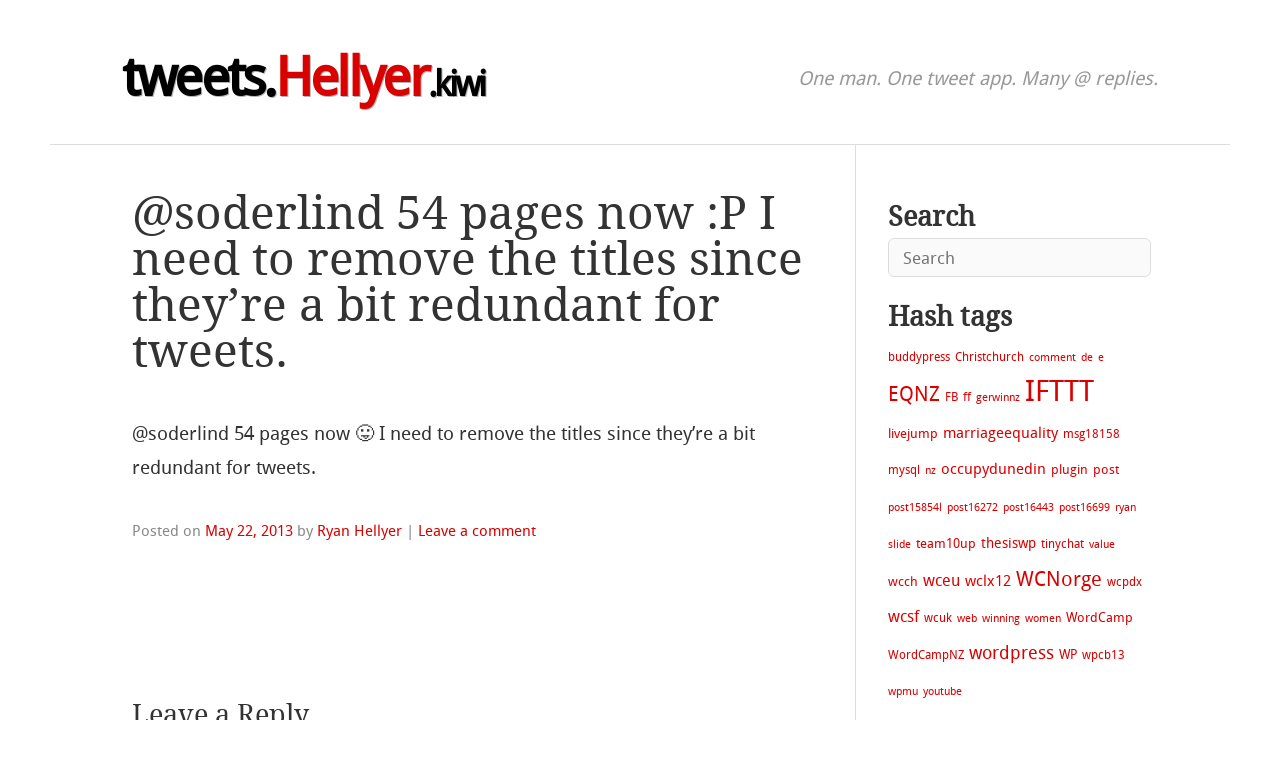

--- FILE ---
content_type: text/html; charset=UTF-8
request_url: https://tweets.hellyer.kiwi/2013/soderlind-54-pages-now-p-i-need-to-remove-the-titles-since-theyre-a-bit-redundant-for-tweets/
body_size: 7799
content:
<!DOCTYPE html>
<html lang="en-NZ">
<head>
	<!-- Google tag (gtag.js) -->
<script async src="https://www.googletagmanager.com/gtag/js?id=UA-2481610-3"></script>
<script>
  window.dataLayer = window.dataLayer || [];
  function gtag(){dataLayer.push(arguments);}
  gtag('js', new Date());

  gtag('config', 'UA-2481610-3');
</script>

<meta charset="UTF-8" />
<meta name="viewport" content="width=device-width" />
<link rel="profile" href="http://gmpg.org/xfn/11" />
<link rel="pingback" href="https://tweets.hellyer.kiwi/xmlrpc.php" />
<!--[if lt IE 9]><script src="https://tweets.hellyer.kiwi/wp-content/themes/hellish-simplicity/js/html5.js" type="text/javascript"></script><![endif]-->
<meta name='robots' content='index, follow, max-image-preview:large, max-snippet:-1, max-video-preview:-1' />

	<!-- This site is optimized with the Yoast SEO plugin v26.5 - https://yoast.com/wordpress/plugins/seo/ -->
	<title>@soderlind 54 pages now :P I need to remove the titles since they&#039;re a bit redundant for tweets. - Ryan Hellyer&#039;s tweets</title>
	<link rel="canonical" href="https://tweets.hellyer.kiwi/2013/soderlind-54-pages-now-p-i-need-to-remove-the-titles-since-theyre-a-bit-redundant-for-tweets/" />
	<meta property="og:locale" content="en_US" />
	<meta property="og:type" content="article" />
	<meta property="og:title" content="@soderlind 54 pages now :P I need to remove the titles since they&#039;re a bit redundant for tweets. - Ryan Hellyer&#039;s tweets" />
	<meta property="og:description" content="@soderlind 54 pages now 😛 I need to remove the titles since they&#8217;re a bit redundant for tweets." />
	<meta property="og:url" content="https://tweets.hellyer.kiwi/2013/soderlind-54-pages-now-p-i-need-to-remove-the-titles-since-theyre-a-bit-redundant-for-tweets/" />
	<meta property="og:site_name" content="Ryan Hellyer&#039;s tweets" />
	<meta property="article:published_time" content="2013-05-22T21:43:22+00:00" />
	<meta name="author" content="Ryan Hellyer" />
	<meta name="twitter:label1" content="Written by" />
	<meta name="twitter:data1" content="Ryan Hellyer" />
	<script type="application/ld+json" class="yoast-schema-graph">{"@context":"https://schema.org","@graph":[{"@type":"WebPage","@id":"https://tweets.hellyer.kiwi/2013/soderlind-54-pages-now-p-i-need-to-remove-the-titles-since-theyre-a-bit-redundant-for-tweets/","url":"https://tweets.hellyer.kiwi/2013/soderlind-54-pages-now-p-i-need-to-remove-the-titles-since-theyre-a-bit-redundant-for-tweets/","name":"@soderlind 54 pages now :P I need to remove the titles since they're a bit redundant for tweets. - Ryan Hellyer&#039;s tweets","isPartOf":{"@id":"https://tweets.hellyer.kiwi/#website"},"datePublished":"2013-05-22T21:43:22+00:00","author":{"@id":"https://tweets.hellyer.kiwi/#/schema/person/a2dbb3835ebf13f64495544ac7e2483d"},"breadcrumb":{"@id":"https://tweets.hellyer.kiwi/2013/soderlind-54-pages-now-p-i-need-to-remove-the-titles-since-theyre-a-bit-redundant-for-tweets/#breadcrumb"},"inLanguage":"en-NZ","potentialAction":[{"@type":"ReadAction","target":["https://tweets.hellyer.kiwi/2013/soderlind-54-pages-now-p-i-need-to-remove-the-titles-since-theyre-a-bit-redundant-for-tweets/"]}]},{"@type":"BreadcrumbList","@id":"https://tweets.hellyer.kiwi/2013/soderlind-54-pages-now-p-i-need-to-remove-the-titles-since-theyre-a-bit-redundant-for-tweets/#breadcrumb","itemListElement":[{"@type":"ListItem","position":1,"name":"Home","item":"https://tweets.hellyer.kiwi/"},{"@type":"ListItem","position":2,"name":"@soderlind 54 pages now :P I need to remove the titles since they&#8217;re a bit redundant for tweets."}]},{"@type":"WebSite","@id":"https://tweets.hellyer.kiwi/#website","url":"https://tweets.hellyer.kiwi/","name":"Ryan Hellyer&#039;s tweets","description":"One man. One tweet app. Many @ replies.","potentialAction":[{"@type":"SearchAction","target":{"@type":"EntryPoint","urlTemplate":"https://tweets.hellyer.kiwi/?s={search_term_string}"},"query-input":{"@type":"PropertyValueSpecification","valueRequired":true,"valueName":"search_term_string"}}],"inLanguage":"en-NZ"},{"@type":"Person","@id":"https://tweets.hellyer.kiwi/#/schema/person/a2dbb3835ebf13f64495544ac7e2483d","name":"Ryan Hellyer","image":{"@type":"ImageObject","inLanguage":"en-NZ","@id":"https://tweets.hellyer.kiwi/#/schema/person/image/","url":"https://secure.gravatar.com/avatar/344653ee76e4fc90cb406062cd8a6fc04977571f5eb09af7ae58736249d65f98?s=96&d=mm&r=g","contentUrl":"https://secure.gravatar.com/avatar/344653ee76e4fc90cb406062cd8a6fc04977571f5eb09af7ae58736249d65f98?s=96&d=mm&r=g","caption":"Ryan Hellyer"},"sameAs":["https://ryan.hellyer.kiwi/","https://x.com/ryanhellyer"],"url":"https://tweets.hellyer.kiwi/author/ryan/"}]}</script>
	<!-- / Yoast SEO plugin. -->


<link rel='dns-prefetch' href='//tweets.hellyer.kiwi' />
<link rel="alternate" type="application/rss+xml" title="Ryan Hellyer&#039;s tweets &raquo; Feed" href="https://tweets.hellyer.kiwi/feed/" />
<link rel="alternate" type="application/rss+xml" title="Ryan Hellyer&#039;s tweets &raquo; Comments Feed" href="https://tweets.hellyer.kiwi/comments/feed/" />
<link rel="alternate" type="application/rss+xml" title="Ryan Hellyer&#039;s tweets &raquo; @soderlind 54 pages now :P I need to remove the titles since they&#8217;re a bit redundant for tweets. Comments Feed" href="https://tweets.hellyer.kiwi/2013/soderlind-54-pages-now-p-i-need-to-remove-the-titles-since-theyre-a-bit-redundant-for-tweets/feed/" />
<style id='wp-img-auto-sizes-contain-inline-css' type='text/css'>
img:is([sizes=auto i],[sizes^="auto," i]){contain-intrinsic-size:3000px 1500px}
/*# sourceURL=wp-img-auto-sizes-contain-inline-css */
</style>
<link rel='stylesheet' id='style-css' href='https://tweets.hellyer.kiwi/wp-content/themes/hellish-simplicity/css/style.min.css?ver=2.0' type='text/css' media='all' />
<link rel="https://api.w.org/" href="https://tweets.hellyer.kiwi/wp-json/" /><link rel="alternate" title="JSON" type="application/json" href="https://tweets.hellyer.kiwi/wp-json/wp/v2/posts/10862" /><link rel="EditURI" type="application/rsd+xml" title="RSD" href="https://tweets.hellyer.kiwi/xmlrpc.php?rsd" />
<meta name="generator" content="WordPress 6.9" />
<link rel='shortlink' href='https://tweets.hellyer.kiwi/?p=10862' />
<style id='global-styles-inline-css' type='text/css'>
:root{--wp--preset--aspect-ratio--square: 1;--wp--preset--aspect-ratio--4-3: 4/3;--wp--preset--aspect-ratio--3-4: 3/4;--wp--preset--aspect-ratio--3-2: 3/2;--wp--preset--aspect-ratio--2-3: 2/3;--wp--preset--aspect-ratio--16-9: 16/9;--wp--preset--aspect-ratio--9-16: 9/16;--wp--preset--color--black: #000000;--wp--preset--color--cyan-bluish-gray: #abb8c3;--wp--preset--color--white: #ffffff;--wp--preset--color--pale-pink: #f78da7;--wp--preset--color--vivid-red: #cf2e2e;--wp--preset--color--luminous-vivid-orange: #ff6900;--wp--preset--color--luminous-vivid-amber: #fcb900;--wp--preset--color--light-green-cyan: #7bdcb5;--wp--preset--color--vivid-green-cyan: #00d084;--wp--preset--color--pale-cyan-blue: #8ed1fc;--wp--preset--color--vivid-cyan-blue: #0693e3;--wp--preset--color--vivid-purple: #9b51e0;--wp--preset--gradient--vivid-cyan-blue-to-vivid-purple: linear-gradient(135deg,rgb(6,147,227) 0%,rgb(155,81,224) 100%);--wp--preset--gradient--light-green-cyan-to-vivid-green-cyan: linear-gradient(135deg,rgb(122,220,180) 0%,rgb(0,208,130) 100%);--wp--preset--gradient--luminous-vivid-amber-to-luminous-vivid-orange: linear-gradient(135deg,rgb(252,185,0) 0%,rgb(255,105,0) 100%);--wp--preset--gradient--luminous-vivid-orange-to-vivid-red: linear-gradient(135deg,rgb(255,105,0) 0%,rgb(207,46,46) 100%);--wp--preset--gradient--very-light-gray-to-cyan-bluish-gray: linear-gradient(135deg,rgb(238,238,238) 0%,rgb(169,184,195) 100%);--wp--preset--gradient--cool-to-warm-spectrum: linear-gradient(135deg,rgb(74,234,220) 0%,rgb(151,120,209) 20%,rgb(207,42,186) 40%,rgb(238,44,130) 60%,rgb(251,105,98) 80%,rgb(254,248,76) 100%);--wp--preset--gradient--blush-light-purple: linear-gradient(135deg,rgb(255,206,236) 0%,rgb(152,150,240) 100%);--wp--preset--gradient--blush-bordeaux: linear-gradient(135deg,rgb(254,205,165) 0%,rgb(254,45,45) 50%,rgb(107,0,62) 100%);--wp--preset--gradient--luminous-dusk: linear-gradient(135deg,rgb(255,203,112) 0%,rgb(199,81,192) 50%,rgb(65,88,208) 100%);--wp--preset--gradient--pale-ocean: linear-gradient(135deg,rgb(255,245,203) 0%,rgb(182,227,212) 50%,rgb(51,167,181) 100%);--wp--preset--gradient--electric-grass: linear-gradient(135deg,rgb(202,248,128) 0%,rgb(113,206,126) 100%);--wp--preset--gradient--midnight: linear-gradient(135deg,rgb(2,3,129) 0%,rgb(40,116,252) 100%);--wp--preset--font-size--small: 13px;--wp--preset--font-size--medium: 20px;--wp--preset--font-size--large: 36px;--wp--preset--font-size--x-large: 42px;--wp--preset--spacing--20: 0.44rem;--wp--preset--spacing--30: 0.67rem;--wp--preset--spacing--40: 1rem;--wp--preset--spacing--50: 1.5rem;--wp--preset--spacing--60: 2.25rem;--wp--preset--spacing--70: 3.38rem;--wp--preset--spacing--80: 5.06rem;--wp--preset--shadow--natural: 6px 6px 9px rgba(0, 0, 0, 0.2);--wp--preset--shadow--deep: 12px 12px 50px rgba(0, 0, 0, 0.4);--wp--preset--shadow--sharp: 6px 6px 0px rgba(0, 0, 0, 0.2);--wp--preset--shadow--outlined: 6px 6px 0px -3px rgb(255, 255, 255), 6px 6px rgb(0, 0, 0);--wp--preset--shadow--crisp: 6px 6px 0px rgb(0, 0, 0);}:where(.is-layout-flex){gap: 0.5em;}:where(.is-layout-grid){gap: 0.5em;}body .is-layout-flex{display: flex;}.is-layout-flex{flex-wrap: wrap;align-items: center;}.is-layout-flex > :is(*, div){margin: 0;}body .is-layout-grid{display: grid;}.is-layout-grid > :is(*, div){margin: 0;}:where(.wp-block-columns.is-layout-flex){gap: 2em;}:where(.wp-block-columns.is-layout-grid){gap: 2em;}:where(.wp-block-post-template.is-layout-flex){gap: 1.25em;}:where(.wp-block-post-template.is-layout-grid){gap: 1.25em;}.has-black-color{color: var(--wp--preset--color--black) !important;}.has-cyan-bluish-gray-color{color: var(--wp--preset--color--cyan-bluish-gray) !important;}.has-white-color{color: var(--wp--preset--color--white) !important;}.has-pale-pink-color{color: var(--wp--preset--color--pale-pink) !important;}.has-vivid-red-color{color: var(--wp--preset--color--vivid-red) !important;}.has-luminous-vivid-orange-color{color: var(--wp--preset--color--luminous-vivid-orange) !important;}.has-luminous-vivid-amber-color{color: var(--wp--preset--color--luminous-vivid-amber) !important;}.has-light-green-cyan-color{color: var(--wp--preset--color--light-green-cyan) !important;}.has-vivid-green-cyan-color{color: var(--wp--preset--color--vivid-green-cyan) !important;}.has-pale-cyan-blue-color{color: var(--wp--preset--color--pale-cyan-blue) !important;}.has-vivid-cyan-blue-color{color: var(--wp--preset--color--vivid-cyan-blue) !important;}.has-vivid-purple-color{color: var(--wp--preset--color--vivid-purple) !important;}.has-black-background-color{background-color: var(--wp--preset--color--black) !important;}.has-cyan-bluish-gray-background-color{background-color: var(--wp--preset--color--cyan-bluish-gray) !important;}.has-white-background-color{background-color: var(--wp--preset--color--white) !important;}.has-pale-pink-background-color{background-color: var(--wp--preset--color--pale-pink) !important;}.has-vivid-red-background-color{background-color: var(--wp--preset--color--vivid-red) !important;}.has-luminous-vivid-orange-background-color{background-color: var(--wp--preset--color--luminous-vivid-orange) !important;}.has-luminous-vivid-amber-background-color{background-color: var(--wp--preset--color--luminous-vivid-amber) !important;}.has-light-green-cyan-background-color{background-color: var(--wp--preset--color--light-green-cyan) !important;}.has-vivid-green-cyan-background-color{background-color: var(--wp--preset--color--vivid-green-cyan) !important;}.has-pale-cyan-blue-background-color{background-color: var(--wp--preset--color--pale-cyan-blue) !important;}.has-vivid-cyan-blue-background-color{background-color: var(--wp--preset--color--vivid-cyan-blue) !important;}.has-vivid-purple-background-color{background-color: var(--wp--preset--color--vivid-purple) !important;}.has-black-border-color{border-color: var(--wp--preset--color--black) !important;}.has-cyan-bluish-gray-border-color{border-color: var(--wp--preset--color--cyan-bluish-gray) !important;}.has-white-border-color{border-color: var(--wp--preset--color--white) !important;}.has-pale-pink-border-color{border-color: var(--wp--preset--color--pale-pink) !important;}.has-vivid-red-border-color{border-color: var(--wp--preset--color--vivid-red) !important;}.has-luminous-vivid-orange-border-color{border-color: var(--wp--preset--color--luminous-vivid-orange) !important;}.has-luminous-vivid-amber-border-color{border-color: var(--wp--preset--color--luminous-vivid-amber) !important;}.has-light-green-cyan-border-color{border-color: var(--wp--preset--color--light-green-cyan) !important;}.has-vivid-green-cyan-border-color{border-color: var(--wp--preset--color--vivid-green-cyan) !important;}.has-pale-cyan-blue-border-color{border-color: var(--wp--preset--color--pale-cyan-blue) !important;}.has-vivid-cyan-blue-border-color{border-color: var(--wp--preset--color--vivid-cyan-blue) !important;}.has-vivid-purple-border-color{border-color: var(--wp--preset--color--vivid-purple) !important;}.has-vivid-cyan-blue-to-vivid-purple-gradient-background{background: var(--wp--preset--gradient--vivid-cyan-blue-to-vivid-purple) !important;}.has-light-green-cyan-to-vivid-green-cyan-gradient-background{background: var(--wp--preset--gradient--light-green-cyan-to-vivid-green-cyan) !important;}.has-luminous-vivid-amber-to-luminous-vivid-orange-gradient-background{background: var(--wp--preset--gradient--luminous-vivid-amber-to-luminous-vivid-orange) !important;}.has-luminous-vivid-orange-to-vivid-red-gradient-background{background: var(--wp--preset--gradient--luminous-vivid-orange-to-vivid-red) !important;}.has-very-light-gray-to-cyan-bluish-gray-gradient-background{background: var(--wp--preset--gradient--very-light-gray-to-cyan-bluish-gray) !important;}.has-cool-to-warm-spectrum-gradient-background{background: var(--wp--preset--gradient--cool-to-warm-spectrum) !important;}.has-blush-light-purple-gradient-background{background: var(--wp--preset--gradient--blush-light-purple) !important;}.has-blush-bordeaux-gradient-background{background: var(--wp--preset--gradient--blush-bordeaux) !important;}.has-luminous-dusk-gradient-background{background: var(--wp--preset--gradient--luminous-dusk) !important;}.has-pale-ocean-gradient-background{background: var(--wp--preset--gradient--pale-ocean) !important;}.has-electric-grass-gradient-background{background: var(--wp--preset--gradient--electric-grass) !important;}.has-midnight-gradient-background{background: var(--wp--preset--gradient--midnight) !important;}.has-small-font-size{font-size: var(--wp--preset--font-size--small) !important;}.has-medium-font-size{font-size: var(--wp--preset--font-size--medium) !important;}.has-large-font-size{font-size: var(--wp--preset--font-size--large) !important;}.has-x-large-font-size{font-size: var(--wp--preset--font-size--x-large) !important;}
/*# sourceURL=global-styles-inline-css */
</style>
</head>
<body class="wp-singular post-template-default single single-post postid-10862 single-format-standard wp-theme-hellish-simplicity">

<a class="skip-link screen-reader-text" href="#main">Skip to content</a>

<header id="site-header" role="banner">
	<div class="site-branding">
		<a id="page-title" href="https://tweets.hellyer.kiwi/" title="Ryan Hellyer&#039;s tweets" rel="home">tweets.<span>Hellyer</span><small>.kiwi</small></a>		<h2>One man. One tweet app. Many @ replies.</h2>
	</div><!-- .site-branding -->
</header><!-- #site-header -->

<main id="main">

<div id="content-area">
	<div id="site-content" role="main">
		<article id="post-10862" class="post-10862 post type-post status-publish format-standard hentry category-uncategorized last-post">

			<header class="entry-header">
				<h1 class="entry-title">@soderlind 54 pages now :P I need to remove the titles since they&#8217;re a bit redundant for tweets.</h1><!-- .entry-title -->
			</header><!-- .entry-header -->

			<div class="entry-content"><p>@soderlind 54 pages now 😛 I need to remove the titles since they&#8217;re a bit redundant for tweets.</p>
			</div><!-- .entry-content -->			<footer class="entry-meta">
				Posted on <a href="https://tweets.hellyer.kiwi/2013/soderlind-54-pages-now-p-i-need-to-remove-the-titles-since-theyre-a-bit-redundant-for-tweets/" title="9:43 pm" rel="bookmark"><time class="entry-date updated" datetime="2013-05-22T21:43:22+00:00">May 22, 2013</time></a><span class="byline"> by <span class="author vcard"><a class="url fn n" href="https://tweets.hellyer.kiwi/author/ryan/" title="View all posts by Ryan Hellyer" rel="author">Ryan Hellyer</a></span></span>				<span class="sep"> | </span>
				<span class="comments-link"><a href="https://tweets.hellyer.kiwi/2013/soderlind-54-pages-now-p-i-need-to-remove-the-titles-since-theyre-a-bit-redundant-for-tweets/#respond">Leave a comment</a></span>			</footer><!-- .entry-meta -->
		</article><!-- #post-10862 -->
<div id="comments" class="comments-area">

	<div id="respond" class="comment-respond">
		<h3 id="reply-title" class="comment-reply-title">Leave a Reply <small><a rel="nofollow" id="cancel-comment-reply-link" href="/2013/soderlind-54-pages-now-p-i-need-to-remove-the-titles-since-theyre-a-bit-redundant-for-tweets/#respond" style="display:none;">Cancel reply</a></small></h3><p class="must-log-in">You must be <a href="https://tweets.hellyer.kiwi/wp-login.php?redirect_to=https%3A%2F%2Ftweets.hellyer.kiwi%2F2013%2Fsoderlind-54-pages-now-p-i-need-to-remove-the-titles-since-theyre-a-bit-redundant-for-tweets%2F">logged in</a> to post a comment.</p>	</div><!-- #respond -->
	
</div><!-- #comments .comments-area -->

	</div><!-- #site-content --><div id="sidebar" role="complementary"><aside id="search-2" class="widget_search"><h2 class="widget-title">Search</h2><form method="get" class="search-form" action="https://tweets.hellyer.kiwi/">
	<label for="s" class="screen-reader-text">Search</label>
	<input type="text" id="s" class="field" name="s" placeholder="Search" />
	<input type="submit" class="submit" name="submit" value="Search" />
</form>
</aside><aside id="tag_cloud-2" class="widget_tag_cloud"><h2 class="widget-title">Hash tags</h2><div class="tagcloud"><a href="https://tweets.hellyer.kiwi/tag/buddypress/" class="tag-cloud-link tag-link-68 tag-link-position-1" style="font-size: 8.8780487804878pt;" aria-label="buddypress (2 items)">buddypress</a>
<a href="https://tweets.hellyer.kiwi/tag/christchurch/" class="tag-cloud-link tag-link-40 tag-link-position-2" style="font-size: 8.8780487804878pt;" aria-label="Christchurch (2 items)">Christchurch</a>
<a href="https://tweets.hellyer.kiwi/tag/comment/" class="tag-cloud-link tag-link-91 tag-link-position-3" style="font-size: 8pt;" aria-label="comment (1 item)">comment</a>
<a href="https://tweets.hellyer.kiwi/tag/de/" class="tag-cloud-link tag-link-65 tag-link-position-4" style="font-size: 8pt;" aria-label="de (1 item)">de</a>
<a href="https://tweets.hellyer.kiwi/tag/e/" class="tag-cloud-link tag-link-66 tag-link-position-5" style="font-size: 8pt;" aria-label="e (1 item)">e</a>
<a href="https://tweets.hellyer.kiwi/tag/eqnz/" class="tag-cloud-link tag-link-39 tag-link-position-6" style="font-size: 14.926829268293pt;" aria-label="EQNZ (51 items)">EQNZ</a>
<a href="https://tweets.hellyer.kiwi/tag/fb/" class="tag-cloud-link tag-link-60 tag-link-position-7" style="font-size: 8.8780487804878pt;" aria-label="FB (2 items)">FB</a>
<a href="https://tweets.hellyer.kiwi/tag/ff/" class="tag-cloud-link tag-link-61 tag-link-position-8" style="font-size: 8.8780487804878pt;" aria-label="ff (2 items)">ff</a>
<a href="https://tweets.hellyer.kiwi/tag/gerwinnz/" class="tag-cloud-link tag-link-105 tag-link-position-9" style="font-size: 8pt;" aria-label="gerwinnz (1 item)">gerwinnz</a>
<a href="https://tweets.hellyer.kiwi/tag/ifttt/" class="tag-cloud-link tag-link-116 tag-link-position-10" style="font-size: 22pt;" aria-label="IFTTT (1,468 items)">IFTTT</a>
<a href="https://tweets.hellyer.kiwi/tag/livejump/" class="tag-cloud-link tag-link-24 tag-link-position-11" style="font-size: 9.4634146341463pt;" aria-label="livejump (3 items)">livejump</a>
<a href="https://tweets.hellyer.kiwi/tag/marriageequality/" class="tag-cloud-link tag-link-5 tag-link-position-12" style="font-size: 11.170731707317pt;" aria-label="marriageequality (8 items)">marriageequality</a>
<a href="https://tweets.hellyer.kiwi/tag/msg18158/" class="tag-cloud-link tag-link-98 tag-link-position-13" style="font-size: 8.8780487804878pt;" aria-label="msg18158 (2 items)">msg18158</a>
<a href="https://tweets.hellyer.kiwi/tag/mysql/" class="tag-cloud-link tag-link-10 tag-link-position-14" style="font-size: 8.8780487804878pt;" aria-label="mysql (2 items)">mysql</a>
<a href="https://tweets.hellyer.kiwi/tag/nz/" class="tag-cloud-link tag-link-70 tag-link-position-15" style="font-size: 8pt;" aria-label="nz (1 item)">nz</a>
<a href="https://tweets.hellyer.kiwi/tag/occupydunedin/" class="tag-cloud-link tag-link-42 tag-link-position-16" style="font-size: 10.926829268293pt;" aria-label="occupydunedin (7 items)">occupydunedin</a>
<a href="https://tweets.hellyer.kiwi/tag/plugin/" class="tag-cloud-link tag-link-36 tag-link-position-17" style="font-size: 9.4634146341463pt;" aria-label="plugin (3 items)">plugin</a>
<a href="https://tweets.hellyer.kiwi/tag/post/" class="tag-cloud-link tag-link-90 tag-link-position-18" style="font-size: 9.4634146341463pt;" aria-label="post (3 items)">post</a>
<a href="https://tweets.hellyer.kiwi/tag/post15854l/" class="tag-cloud-link tag-link-104 tag-link-position-19" style="font-size: 8pt;" aria-label="post15854l (1 item)">post15854l</a>
<a href="https://tweets.hellyer.kiwi/tag/post16272/" class="tag-cloud-link tag-link-103 tag-link-position-20" style="font-size: 8pt;" aria-label="post16272 (1 item)">post16272</a>
<a href="https://tweets.hellyer.kiwi/tag/post16443/" class="tag-cloud-link tag-link-102 tag-link-position-21" style="font-size: 8pt;" aria-label="post16443 (1 item)">post16443</a>
<a href="https://tweets.hellyer.kiwi/tag/post16699/" class="tag-cloud-link tag-link-101 tag-link-position-22" style="font-size: 8pt;" aria-label="post16699 (1 item)">post16699</a>
<a href="https://tweets.hellyer.kiwi/tag/ryan/" class="tag-cloud-link tag-link-88 tag-link-position-23" style="font-size: 8pt;" aria-label="ryan (1 item)">ryan</a>
<a href="https://tweets.hellyer.kiwi/tag/slide/" class="tag-cloud-link tag-link-93 tag-link-position-24" style="font-size: 8pt;" aria-label="slide (1 item)">slide</a>
<a href="https://tweets.hellyer.kiwi/tag/team10up/" class="tag-cloud-link tag-link-76 tag-link-position-25" style="font-size: 9.9512195121951pt;" aria-label="team10up (4 items)">team10up</a>
<a href="https://tweets.hellyer.kiwi/tag/thesiswp/" class="tag-cloud-link tag-link-62 tag-link-position-26" style="font-size: 10.682926829268pt;" aria-label="thesiswp (6 items)">thesiswp</a>
<a href="https://tweets.hellyer.kiwi/tag/tinychat/" class="tag-cloud-link tag-link-69 tag-link-position-27" style="font-size: 8.8780487804878pt;" aria-label="tinychat (2 items)">tinychat</a>
<a href="https://tweets.hellyer.kiwi/tag/value/" class="tag-cloud-link tag-link-77 tag-link-position-28" style="font-size: 8pt;" aria-label="value (1 item)">value</a>
<a href="https://tweets.hellyer.kiwi/tag/wcch/" class="tag-cloud-link tag-link-75 tag-link-position-29" style="font-size: 9.9512195121951pt;" aria-label="wcch (4 items)">wcch</a>
<a href="https://tweets.hellyer.kiwi/tag/wceu/" class="tag-cloud-link tag-link-3 tag-link-position-30" style="font-size: 12.292682926829pt;" aria-label="wceu (14 items)">wceu</a>
<a href="https://tweets.hellyer.kiwi/tag/wclx12/" class="tag-cloud-link tag-link-20 tag-link-position-31" style="font-size: 10.926829268293pt;" aria-label="wclx12 (7 items)">wclx12</a>
<a href="https://tweets.hellyer.kiwi/tag/wcnorge/" class="tag-cloud-link tag-link-7 tag-link-position-32" style="font-size: 15.317073170732pt;" aria-label="WCNorge (62 items)">WCNorge</a>
<a href="https://tweets.hellyer.kiwi/tag/wcpdx/" class="tag-cloud-link tag-link-28 tag-link-position-33" style="font-size: 8.8780487804878pt;" aria-label="wcpdx (2 items)">wcpdx</a>
<a href="https://tweets.hellyer.kiwi/tag/wcsf/" class="tag-cloud-link tag-link-32 tag-link-position-34" style="font-size: 11.80487804878pt;" aria-label="wcsf (11 items)">wcsf</a>
<a href="https://tweets.hellyer.kiwi/tag/wcuk/" class="tag-cloud-link tag-link-33 tag-link-position-35" style="font-size: 8.8780487804878pt;" aria-label="wcuk (2 items)">wcuk</a>
<a href="https://tweets.hellyer.kiwi/tag/web/" class="tag-cloud-link tag-link-64 tag-link-position-36" style="font-size: 8pt;" aria-label="web (1 item)">web</a>
<a href="https://tweets.hellyer.kiwi/tag/winning/" class="tag-cloud-link tag-link-78 tag-link-position-37" style="font-size: 8pt;" aria-label="winning (1 item)">winning</a>
<a href="https://tweets.hellyer.kiwi/tag/women/" class="tag-cloud-link tag-link-71 tag-link-position-38" style="font-size: 8pt;" aria-label="women (1 item)">women</a>
<a href="https://tweets.hellyer.kiwi/tag/wordcamp/" class="tag-cloud-link tag-link-12 tag-link-position-39" style="font-size: 9.4634146341463pt;" aria-label="WordCamp (3 items)">WordCamp</a>
<a href="https://tweets.hellyer.kiwi/tag/wordcampnz/" class="tag-cloud-link tag-link-55 tag-link-position-40" style="font-size: 8.8780487804878pt;" aria-label="WordCampNZ (2 items)">WordCampNZ</a>
<a href="https://tweets.hellyer.kiwi/tag/wordpress/" class="tag-cloud-link tag-link-8 tag-link-position-41" style="font-size: 13.512195121951pt;" aria-label="wordpress (26 items)">wordpress</a>
<a href="https://tweets.hellyer.kiwi/tag/wp/" class="tag-cloud-link tag-link-11 tag-link-position-42" style="font-size: 9.9512195121951pt;" aria-label="WP (4 items)">WP</a>
<a href="https://tweets.hellyer.kiwi/tag/wpcb13/" class="tag-cloud-link tag-link-80 tag-link-position-43" style="font-size: 8.8780487804878pt;" aria-label="wpcb13 (2 items)">wpcb13</a>
<a href="https://tweets.hellyer.kiwi/tag/wpmu/" class="tag-cloud-link tag-link-67 tag-link-position-44" style="font-size: 8pt;" aria-label="wpmu (1 item)">wpmu</a>
<a href="https://tweets.hellyer.kiwi/tag/youtube/" class="tag-cloud-link tag-link-74 tag-link-position-45" style="font-size: 8pt;" aria-label="youtube (1 item)">youtube</a></div>
</aside><aside id="archives-3" class="widget_archive"><h2 class="widget-title">Archives</h2>
			<ul>
					<li><a href='https://tweets.hellyer.kiwi/2025/07/'>July 2025</a>&nbsp;(5)</li>
	<li><a href='https://tweets.hellyer.kiwi/2020/01/'>January 2020</a>&nbsp;(1)</li>
	<li><a href='https://tweets.hellyer.kiwi/2019/06/'>June 2019</a>&nbsp;(1)</li>
	<li><a href='https://tweets.hellyer.kiwi/2019/04/'>April 2019</a>&nbsp;(5)</li>
	<li><a href='https://tweets.hellyer.kiwi/2018/11/'>November 2018</a>&nbsp;(1)</li>
	<li><a href='https://tweets.hellyer.kiwi/2018/10/'>October 2018</a>&nbsp;(6)</li>
	<li><a href='https://tweets.hellyer.kiwi/2017/04/'>April 2017</a>&nbsp;(1)</li>
	<li><a href='https://tweets.hellyer.kiwi/2017/03/'>March 2017</a>&nbsp;(6)</li>
	<li><a href='https://tweets.hellyer.kiwi/2016/12/'>December 2016</a>&nbsp;(6)</li>
	<li><a href='https://tweets.hellyer.kiwi/2016/11/'>November 2016</a>&nbsp;(60)</li>
	<li><a href='https://tweets.hellyer.kiwi/2016/10/'>October 2016</a>&nbsp;(71)</li>
	<li><a href='https://tweets.hellyer.kiwi/2016/09/'>September 2016</a>&nbsp;(95)</li>
	<li><a href='https://tweets.hellyer.kiwi/2016/08/'>August 2016</a>&nbsp;(142)</li>
	<li><a href='https://tweets.hellyer.kiwi/2016/07/'>July 2016</a>&nbsp;(209)</li>
	<li><a href='https://tweets.hellyer.kiwi/2016/06/'>June 2016</a>&nbsp;(107)</li>
	<li><a href='https://tweets.hellyer.kiwi/2016/05/'>May 2016</a>&nbsp;(21)</li>
	<li><a href='https://tweets.hellyer.kiwi/2016/04/'>April 2016</a>&nbsp;(74)</li>
	<li><a href='https://tweets.hellyer.kiwi/2016/03/'>March 2016</a>&nbsp;(62)</li>
	<li><a href='https://tweets.hellyer.kiwi/2016/02/'>February 2016</a>&nbsp;(51)</li>
	<li><a href='https://tweets.hellyer.kiwi/2016/01/'>January 2016</a>&nbsp;(70)</li>
	<li><a href='https://tweets.hellyer.kiwi/2015/12/'>December 2015</a>&nbsp;(51)</li>
	<li><a href='https://tweets.hellyer.kiwi/2015/11/'>November 2015</a>&nbsp;(31)</li>
	<li><a href='https://tweets.hellyer.kiwi/2015/10/'>October 2015</a>&nbsp;(54)</li>
	<li><a href='https://tweets.hellyer.kiwi/2015/09/'>September 2015</a>&nbsp;(100)</li>
	<li><a href='https://tweets.hellyer.kiwi/2015/08/'>August 2015</a>&nbsp;(141)</li>
	<li><a href='https://tweets.hellyer.kiwi/2015/07/'>July 2015</a>&nbsp;(34)</li>
	<li><a href='https://tweets.hellyer.kiwi/2015/06/'>June 2015</a>&nbsp;(57)</li>
	<li><a href='https://tweets.hellyer.kiwi/2015/05/'>May 2015</a>&nbsp;(117)</li>
	<li><a href='https://tweets.hellyer.kiwi/2015/04/'>April 2015</a>&nbsp;(247)</li>
	<li><a href='https://tweets.hellyer.kiwi/2015/03/'>March 2015</a>&nbsp;(212)</li>
	<li><a href='https://tweets.hellyer.kiwi/2015/02/'>February 2015</a>&nbsp;(141)</li>
	<li><a href='https://tweets.hellyer.kiwi/2015/01/'>January 2015</a>&nbsp;(315)</li>
	<li><a href='https://tweets.hellyer.kiwi/2014/12/'>December 2014</a>&nbsp;(480)</li>
	<li><a href='https://tweets.hellyer.kiwi/2014/11/'>November 2014</a>&nbsp;(347)</li>
	<li><a href='https://tweets.hellyer.kiwi/2014/10/'>October 2014</a>&nbsp;(396)</li>
	<li><a href='https://tweets.hellyer.kiwi/2014/09/'>September 2014</a>&nbsp;(228)</li>
	<li><a href='https://tweets.hellyer.kiwi/2014/08/'>August 2014</a>&nbsp;(156)</li>
	<li><a href='https://tweets.hellyer.kiwi/2014/07/'>July 2014</a>&nbsp;(167)</li>
	<li><a href='https://tweets.hellyer.kiwi/2014/06/'>June 2014</a>&nbsp;(197)</li>
	<li><a href='https://tweets.hellyer.kiwi/2014/05/'>May 2014</a>&nbsp;(261)</li>
	<li><a href='https://tweets.hellyer.kiwi/2014/04/'>April 2014</a>&nbsp;(196)</li>
	<li><a href='https://tweets.hellyer.kiwi/2014/03/'>March 2014</a>&nbsp;(169)</li>
	<li><a href='https://tweets.hellyer.kiwi/2014/02/'>February 2014</a>&nbsp;(157)</li>
	<li><a href='https://tweets.hellyer.kiwi/2014/01/'>January 2014</a>&nbsp;(126)</li>
	<li><a href='https://tweets.hellyer.kiwi/2013/12/'>December 2013</a>&nbsp;(191)</li>
	<li><a href='https://tweets.hellyer.kiwi/2013/11/'>November 2013</a>&nbsp;(123)</li>
	<li><a href='https://tweets.hellyer.kiwi/2013/10/'>October 2013</a>&nbsp;(222)</li>
	<li><a href='https://tweets.hellyer.kiwi/2013/09/'>September 2013</a>&nbsp;(112)</li>
	<li><a href='https://tweets.hellyer.kiwi/2013/05/'>May 2013</a>&nbsp;(104)</li>
	<li><a href='https://tweets.hellyer.kiwi/2013/04/'>April 2013</a>&nbsp;(491)</li>
	<li><a href='https://tweets.hellyer.kiwi/2013/03/'>March 2013</a>&nbsp;(336)</li>
	<li><a href='https://tweets.hellyer.kiwi/2013/02/'>February 2013</a>&nbsp;(199)</li>
	<li><a href='https://tweets.hellyer.kiwi/2013/01/'>January 2013</a>&nbsp;(311)</li>
	<li><a href='https://tweets.hellyer.kiwi/2012/12/'>December 2012</a>&nbsp;(104)</li>
	<li><a href='https://tweets.hellyer.kiwi/2012/11/'>November 2012</a>&nbsp;(181)</li>
	<li><a href='https://tweets.hellyer.kiwi/2012/10/'>October 2012</a>&nbsp;(325)</li>
	<li><a href='https://tweets.hellyer.kiwi/2012/09/'>September 2012</a>&nbsp;(338)</li>
	<li><a href='https://tweets.hellyer.kiwi/2012/08/'>August 2012</a>&nbsp;(407)</li>
	<li><a href='https://tweets.hellyer.kiwi/2012/07/'>July 2012</a>&nbsp;(277)</li>
	<li><a href='https://tweets.hellyer.kiwi/2012/06/'>June 2012</a>&nbsp;(214)</li>
	<li><a href='https://tweets.hellyer.kiwi/2012/05/'>May 2012</a>&nbsp;(69)</li>
	<li><a href='https://tweets.hellyer.kiwi/2012/04/'>April 2012</a>&nbsp;(115)</li>
	<li><a href='https://tweets.hellyer.kiwi/2012/03/'>March 2012</a>&nbsp;(65)</li>
	<li><a href='https://tweets.hellyer.kiwi/2012/02/'>February 2012</a>&nbsp;(13)</li>
	<li><a href='https://tweets.hellyer.kiwi/2012/01/'>January 2012</a>&nbsp;(15)</li>
	<li><a href='https://tweets.hellyer.kiwi/2011/12/'>December 2011</a>&nbsp;(54)</li>
	<li><a href='https://tweets.hellyer.kiwi/2011/11/'>November 2011</a>&nbsp;(301)</li>
	<li><a href='https://tweets.hellyer.kiwi/2011/10/'>October 2011</a>&nbsp;(108)</li>
	<li><a href='https://tweets.hellyer.kiwi/2011/09/'>September 2011</a>&nbsp;(48)</li>
	<li><a href='https://tweets.hellyer.kiwi/2011/08/'>August 2011</a>&nbsp;(58)</li>
	<li><a href='https://tweets.hellyer.kiwi/2011/07/'>July 2011</a>&nbsp;(27)</li>
	<li><a href='https://tweets.hellyer.kiwi/2011/06/'>June 2011</a>&nbsp;(129)</li>
	<li><a href='https://tweets.hellyer.kiwi/2011/05/'>May 2011</a>&nbsp;(185)</li>
	<li><a href='https://tweets.hellyer.kiwi/2011/04/'>April 2011</a>&nbsp;(18)</li>
	<li><a href='https://tweets.hellyer.kiwi/2011/03/'>March 2011</a>&nbsp;(29)</li>
	<li><a href='https://tweets.hellyer.kiwi/2011/02/'>February 2011</a>&nbsp;(74)</li>
	<li><a href='https://tweets.hellyer.kiwi/2011/01/'>January 2011</a>&nbsp;(41)</li>
	<li><a href='https://tweets.hellyer.kiwi/2010/12/'>December 2010</a>&nbsp;(47)</li>
	<li><a href='https://tweets.hellyer.kiwi/2010/11/'>November 2010</a>&nbsp;(40)</li>
	<li><a href='https://tweets.hellyer.kiwi/2010/10/'>October 2010</a>&nbsp;(20)</li>
	<li><a href='https://tweets.hellyer.kiwi/2010/09/'>September 2010</a>&nbsp;(36)</li>
	<li><a href='https://tweets.hellyer.kiwi/2010/08/'>August 2010</a>&nbsp;(53)</li>
	<li><a href='https://tweets.hellyer.kiwi/2010/07/'>July 2010</a>&nbsp;(27)</li>
	<li><a href='https://tweets.hellyer.kiwi/2010/06/'>June 2010</a>&nbsp;(57)</li>
	<li><a href='https://tweets.hellyer.kiwi/2010/05/'>May 2010</a>&nbsp;(17)</li>
	<li><a href='https://tweets.hellyer.kiwi/2010/04/'>April 2010</a>&nbsp;(22)</li>
	<li><a href='https://tweets.hellyer.kiwi/2010/03/'>March 2010</a>&nbsp;(19)</li>
	<li><a href='https://tweets.hellyer.kiwi/2010/02/'>February 2010</a>&nbsp;(14)</li>
	<li><a href='https://tweets.hellyer.kiwi/2010/01/'>January 2010</a>&nbsp;(124)</li>
	<li><a href='https://tweets.hellyer.kiwi/2009/12/'>December 2009</a>&nbsp;(51)</li>
	<li><a href='https://tweets.hellyer.kiwi/2009/11/'>November 2009</a>&nbsp;(71)</li>
	<li><a href='https://tweets.hellyer.kiwi/2009/10/'>October 2009</a>&nbsp;(83)</li>
	<li><a href='https://tweets.hellyer.kiwi/2009/09/'>September 2009</a>&nbsp;(97)</li>
	<li><a href='https://tweets.hellyer.kiwi/2009/08/'>August 2009</a>&nbsp;(26)</li>
	<li><a href='https://tweets.hellyer.kiwi/2009/07/'>July 2009</a>&nbsp;(17)</li>
	<li><a href='https://tweets.hellyer.kiwi/2009/06/'>June 2009</a>&nbsp;(1)</li>
	<li><a href='https://tweets.hellyer.kiwi/2009/04/'>April 2009</a>&nbsp;(1)</li>
	<li><a href='https://tweets.hellyer.kiwi/2009/02/'>February 2009</a>&nbsp;(52)</li>
	<li><a href='https://tweets.hellyer.kiwi/2009/01/'>January 2009</a>&nbsp;(87)</li>
	<li><a href='https://tweets.hellyer.kiwi/2008/12/'>December 2008</a>&nbsp;(42)</li>
	<li><a href='https://tweets.hellyer.kiwi/2008/11/'>November 2008</a>&nbsp;(10)</li>
	<li><a href='https://tweets.hellyer.kiwi/2008/10/'>October 2008</a>&nbsp;(5)</li>
	<li><a href='https://tweets.hellyer.kiwi/2008/09/'>September 2008</a>&nbsp;(10)</li>
	<li><a href='https://tweets.hellyer.kiwi/2008/08/'>August 2008</a>&nbsp;(6)</li>
	<li><a href='https://tweets.hellyer.kiwi/2008/07/'>July 2008</a>&nbsp;(7)</li>
	<li><a href='https://tweets.hellyer.kiwi/2008/06/'>June 2008</a>&nbsp;(53)</li>
	<li><a href='https://tweets.hellyer.kiwi/2008/05/'>May 2008</a>&nbsp;(56)</li>
	<li><a href='https://tweets.hellyer.kiwi/2008/04/'>April 2008</a>&nbsp;(1)</li>
			</ul>

			</aside><aside id="text-4" class="widget_text"><h2 class="widget-title">Tweet archive?</h2>			<div class="textwidget"><p>
	Wondering why I store my tweets here? It's mostly so that I have a permanent archive and aren't relying on Twitter.com to store them all for me. But it's also handy to have them in an easily searchable and taggable format.
</p>

<p><a href="https://ryan.hellyer.kiwi/privacy-policy/">Privacy policy</a></p></div>
		</aside>
</div><!-- #sidebar -->
</div><!-- #content-area -->


</main><!-- #main -->

<footer id="site-footer" role="contentinfo">
	<div class="site-info">
		<!-- Strattic AJAX area before | footer AJAX area -->Copyright &copy; Ryan Hellyer&#039;s tweets 2026. <!-- Strattic AJAX area after | footer AJAX area -->
		WordPress theme by <a href="https://geek.hellyer.kiwi/" title="Ryan Hellyer">Ryan Hellyer</a>.	</div><!-- .site-info -->
</footer><!-- #site-footer -->

<script type="speculationrules">
{"prefetch":[{"source":"document","where":{"and":[{"href_matches":"/*"},{"not":{"href_matches":["/wp-*.php","/wp-admin/*","/files/*","/wp-content/*","/wp-content/plugins/*","/wp-content/themes/hellish-simplicity/*","/*\\?(.+)"]}},{"not":{"selector_matches":"a[rel~=\"nofollow\"]"}},{"not":{"selector_matches":".no-prefetch, .no-prefetch a"}}]},"eagerness":"conservative"}]}
</script>
<script type="text/javascript" src="https://tweets.hellyer.kiwi/wp-includes/js/comment-reply.min.js?ver=6.9" id="comment-reply-js" async="async" data-wp-strategy="async" fetchpriority="low"></script>

<!-- Blog 17 was created in 0.089 seconds via 34 queries -->

</body>
</html>
